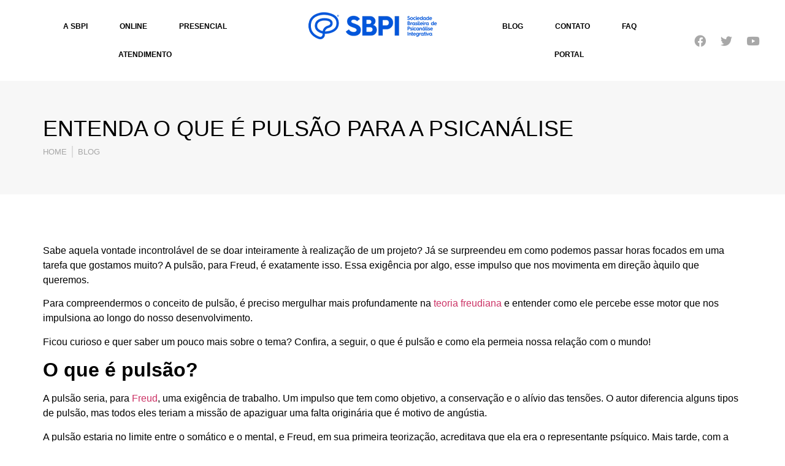

--- FILE ---
content_type: text/html; charset=UTF-8
request_url: https://sbpi.org.br/entenda-o-que-e-pulsao-para-a-psicanalise/
body_size: 12811
content:
<!DOCTYPE html><html lang="pt-BR"><head><script data-no-optimize="1">var litespeed_docref=sessionStorage.getItem("litespeed_docref");litespeed_docref&&(Object.defineProperty(document,"referrer",{get:function(){return litespeed_docref}}),sessionStorage.removeItem("litespeed_docref"));</script> <meta charset="UTF-8"><meta name='robots' content='index, follow, max-image-preview:large, max-snippet:-1, max-video-preview:-1' /><title>Entenda o que é pulsão para a psicanálise￼ - Sociedade Brasileira de Psicanálise Integrativa</title><link rel="canonical" href="https://sbpi.org.br/entenda-o-que-e-pulsao-para-a-psicanalise/" /><meta property="og:locale" content="pt_BR" /><meta property="og:type" content="article" /><meta property="og:title" content="Entenda o que é pulsão para a psicanálise￼ - Sociedade Brasileira de Psicanálise Integrativa" /><meta property="og:description" content="Sabe aquela vontade incontrolável de se doar inteiramente à realização de um projeto? Já se surpreendeu em como podemos passar horas focados em uma tarefa que gostamos muito? A pulsão, para Freud, é exatamente isso. Essa exigência por algo, esse impulso que nos movimenta em direção àquilo que queremos. Para compreendermos o conceito de pulsão, [&hellip;]" /><meta property="og:url" content="https://sbpi.org.br/entenda-o-que-e-pulsao-para-a-psicanalise/" /><meta property="og:site_name" content="Sociedade Brasileira de Psicanálise Integrativa" /><meta property="article:published_time" content="2022-07-27T14:33:17+00:00" /><meta name="author" content="admin" /><meta name="twitter:card" content="summary_large_image" /><meta name="twitter:label1" content="Escrito por" /><meta name="twitter:data1" content="admin" /><meta name="twitter:label2" content="Est. tempo de leitura" /><meta name="twitter:data2" content="4 minutos" /> <script type="application/ld+json" class="yoast-schema-graph">{"@context":"https://schema.org","@graph":[{"@type":"Article","@id":"https://sbpi.org.br/entenda-o-que-e-pulsao-para-a-psicanalise/#article","isPartOf":{"@id":"https://sbpi.org.br/entenda-o-que-e-pulsao-para-a-psicanalise/"},"author":{"name":"admin","@id":"https://sbpi.org.br/#/schema/person/7e2ae78adfa782c0324a8f32dd89cd84"},"headline":"Entenda o que é pulsão para a psicanálise￼","datePublished":"2022-07-27T14:33:17+00:00","dateModified":"2022-07-27T14:33:17+00:00","mainEntityOfPage":{"@id":"https://sbpi.org.br/entenda-o-que-e-pulsao-para-a-psicanalise/"},"wordCount":751,"commentCount":0,"publisher":{"@id":"https://sbpi.org.br/#organization"},"articleSection":["Blog"],"inLanguage":"pt-BR","potentialAction":[{"@type":"CommentAction","name":"Comment","target":["https://sbpi.org.br/entenda-o-que-e-pulsao-para-a-psicanalise/#respond"]}]},{"@type":"WebPage","@id":"https://sbpi.org.br/entenda-o-que-e-pulsao-para-a-psicanalise/","url":"https://sbpi.org.br/entenda-o-que-e-pulsao-para-a-psicanalise/","name":"Entenda o que é pulsão para a psicanálise￼ - Sociedade Brasileira de Psicanálise Integrativa","isPartOf":{"@id":"https://sbpi.org.br/#website"},"datePublished":"2022-07-27T14:33:17+00:00","dateModified":"2022-07-27T14:33:17+00:00","breadcrumb":{"@id":"https://sbpi.org.br/entenda-o-que-e-pulsao-para-a-psicanalise/#breadcrumb"},"inLanguage":"pt-BR","potentialAction":[{"@type":"ReadAction","target":["https://sbpi.org.br/entenda-o-que-e-pulsao-para-a-psicanalise/"]}]},{"@type":"BreadcrumbList","@id":"https://sbpi.org.br/entenda-o-que-e-pulsao-para-a-psicanalise/#breadcrumb","itemListElement":[{"@type":"ListItem","position":1,"name":"Início","item":"https://sbpi.org.br/"},{"@type":"ListItem","position":2,"name":"Entenda o que é pulsão para a psicanálise￼"}]},{"@type":"WebSite","@id":"https://sbpi.org.br/#website","url":"https://sbpi.org.br/","name":"Sociedade Brasileira de Psicanálise Integrativa","description":"","publisher":{"@id":"https://sbpi.org.br/#organization"},"potentialAction":[{"@type":"SearchAction","target":{"@type":"EntryPoint","urlTemplate":"https://sbpi.org.br/?s={search_term_string}"},"query-input":"required name=search_term_string"}],"inLanguage":"pt-BR"},{"@type":"Organization","@id":"https://sbpi.org.br/#organization","name":"Sociedade Brasileira de Psicanálise Integrativa","url":"https://sbpi.org.br/","logo":{"@type":"ImageObject","inLanguage":"pt-BR","@id":"https://sbpi.org.br/#/schema/logo/image/","url":"https://sbpi.org.br/wp-content/uploads/2023/10/SBPI-logo_horizontal.png","contentUrl":"https://sbpi.org.br/wp-content/uploads/2023/10/SBPI-logo_horizontal.png","width":380,"height":130,"caption":"Sociedade Brasileira de Psicanálise Integrativa"},"image":{"@id":"https://sbpi.org.br/#/schema/logo/image/"}},{"@type":"Person","@id":"https://sbpi.org.br/#/schema/person/7e2ae78adfa782c0324a8f32dd89cd84","name":"admin","image":{"@type":"ImageObject","inLanguage":"pt-BR","@id":"https://sbpi.org.br/#/schema/person/image/","url":"https://sbpi.org.br/wp-content/litespeed/avatar/ef0d02676eacd7eed8bd799bc53d6d80.jpg?ver=1768994517","contentUrl":"https://sbpi.org.br/wp-content/litespeed/avatar/ef0d02676eacd7eed8bd799bc53d6d80.jpg?ver=1768994517","caption":"admin"},"sameAs":["https://sbpi.org.br"],"url":"https://sbpi.org.br/author/admin/"}]}</script> <link rel='dns-prefetch' href='//code.jivosite.com' /><link rel="alternate" type="application/rss+xml" title="Feed para Sociedade Brasileira de Psicanálise Integrativa &raquo;" href="https://sbpi.org.br/feed/" /><link rel="alternate" type="application/rss+xml" title="Feed de comentários para Sociedade Brasileira de Psicanálise Integrativa &raquo;" href="https://sbpi.org.br/comments/feed/" /><link rel="alternate" type="application/rss+xml" title="Feed de comentários para Sociedade Brasileira de Psicanálise Integrativa &raquo; Entenda o que é pulsão para a psicanálise￼" href="https://sbpi.org.br/entenda-o-que-e-pulsao-para-a-psicanalise/feed/" /><link rel="alternate" title="oEmbed (JSON)" type="application/json+oembed" href="https://sbpi.org.br/wp-json/oembed/1.0/embed?url=https%3A%2F%2Fsbpi.org.br%2Fentenda-o-que-e-pulsao-para-a-psicanalise%2F" /><link rel="alternate" title="oEmbed (XML)" type="text/xml+oembed" href="https://sbpi.org.br/wp-json/oembed/1.0/embed?url=https%3A%2F%2Fsbpi.org.br%2Fentenda-o-que-e-pulsao-para-a-psicanalise%2F&#038;format=xml" /><link data-optimized="2" rel="stylesheet" href="https://sbpi.org.br/wp-content/litespeed/css/80851823aa3f07a32db4fe26d81586cd.css?ver=8604a" /><link rel="preconnect" href="https://fonts.gstatic.com/" crossorigin><script type="litespeed/javascript" data-src="https://sbpi.org.br/wp-includes/js/jquery/jquery.min.js?ver=3.7.1" id="jquery-core-js"></script> <link rel="https://api.w.org/" href="https://sbpi.org.br/wp-json/" /><link rel="alternate" title="JSON" type="application/json" href="https://sbpi.org.br/wp-json/wp/v2/posts/2093" /><link rel="EditURI" type="application/rsd+xml" title="RSD" href="https://sbpi.org.br/xmlrpc.php?rsd" /><meta name="generator" content="WordPress 6.9" /><link rel='shortlink' href='https://sbpi.org.br/?p=2093' /><meta name="generator" content="Elementor 3.16.5; features: e_dom_optimization, e_optimized_assets_loading, e_optimized_css_loading, additional_custom_breakpoints; settings: css_print_method-external, google_font-enabled, font_display-swap">
 <script type="litespeed/javascript">(function(w,d,s,l,i){w[l]=w[l]||[];w[l].push({'gtm.start':new Date().getTime(),event:'gtm.js'});var f=d.getElementsByTagName(s)[0],j=d.createElement(s),dl=l!='dataLayer'?'&l='+l:'';j.async=!0;j.src='https://www.googletagmanager.com/gtm.js?id='+i+dl;f.parentNode.insertBefore(j,f)})(window,document,'script','dataLayer','GTM-WTKT3QNK')</script> 
 <script type="litespeed/javascript" data-src="https://www.googletagmanager.com/gtag/js?id=G-2C78BQBDZC"></script> <script type="litespeed/javascript">window.dataLayer=window.dataLayer||[];function gtag(){dataLayer.push(arguments)}
gtag('js',new Date());gtag('config','G-2C78BQBDZC')</script> <meta name="viewport" content="width=device-width, initial-scale=1.0, viewport-fit=cover" /></head><body class="wp-singular post-template-default single single-post postid-2093 single-format-standard wp-theme-hello-elementor elementor-default elementor-template-canvas elementor-kit-8 elementor-page-2440">
<noscript><iframe data-lazyloaded="1" src="about:blank" data-litespeed-src="https://www.googletagmanager.com/ns.html?id=GTM-WTKT3QNK"
height="0" width="0" style="display:none;visibility:hidden"></iframe></noscript><div data-elementor-type="single-post" data-elementor-id="2440" class="elementor elementor-2440 elementor-location-single post-2093 post type-post status-publish format-standard hentry category-blog" data-elementor-post-type="elementor_library"><section class="elementor-section elementor-top-section elementor-element elementor-element-898f536 elementor-section-full_width elementor-section-height-default elementor-section-height-default" data-id="898f536" data-element_type="section"><div class="elementor-container elementor-column-gap-no"><div class="elementor-column elementor-col-100 elementor-top-column elementor-element elementor-element-44e6eae" data-id="44e6eae" data-element_type="column"><div class="elementor-widget-wrap elementor-element-populated"><div class="elementor-element elementor-element-7b66f36 elementor-widget elementor-widget-html" data-id="7b66f36" data-element_type="widget" data-widget_type="html.default"><div class="elementor-widget-container"><div data-elementor-type="landing-page" data-elementor-id="15" class="elementor elementor-15" data-elementor-post-type="elementor_library"><section class="elementor-section elementor-top-section elementor-element elementor-element-b41a185 elementor-hidden-mobile elementor-section-boxed elementor-section-height-default elementor-section-height-default" data-id="b41a185" data-element_type="section" data-settings="{&quot;background_background&quot;:&quot;classic&quot;}"><div class="elementor-container elementor-column-gap-default"><div class="elementor-column elementor-col-100 elementor-top-column elementor-element elementor-element-b1917c6" data-id="b1917c6" data-element_type="column"><div class="elementor-widget-wrap elementor-element-populated"><section class="elementor-section elementor-inner-section elementor-element elementor-element-7eea59d elementor-section-boxed elementor-section-height-default elementor-section-height-default" data-id="7eea59d" data-element_type="section"><div class="elementor-container elementor-column-gap-default"><div class="elementor-column elementor-col-25 elementor-inner-column elementor-element elementor-element-0be3b95" data-id="0be3b95" data-element_type="column"><div class="elementor-widget-wrap elementor-element-populated"><div class="elementor-element elementor-element-963f645 elementor-nav-menu__align-center elementor-nav-menu--dropdown-tablet elementor-nav-menu__text-align-aside elementor-nav-menu--toggle elementor-nav-menu--burger elementor-widget elementor-widget-nav-menu" data-id="963f645" data-element_type="widget" data-settings="{&quot;layout&quot;:&quot;horizontal&quot;,&quot;submenu_icon&quot;:{&quot;value&quot;:&quot;&lt;i class=\&quot;fas fa-caret-down\&quot;&gt;&lt;\/i&gt;&quot;,&quot;library&quot;:&quot;fa-solid&quot;},&quot;toggle&quot;:&quot;burger&quot;}" data-widget_type="nav-menu.default"><div class="elementor-widget-container"><nav class="elementor-nav-menu--main elementor-nav-menu__container elementor-nav-menu--layout-horizontal e--pointer-underline e--animation-fade"><ul id="menu-1-963f645" class="elementor-nav-menu"><li class="menu-item menu-item-type-custom menu-item-object-custom menu-item-has-children menu-item-19"><a href="#" class="elementor-item elementor-item-anchor">A SBPI</a><ul class="sub-menu elementor-nav-menu--dropdown"><li class="menu-item menu-item-type-post_type menu-item-object-page menu-item-175"><a href="https://sbpi.org.br/sobre-nos/" class="elementor-sub-item">SOBRE NÓS</a></li><li class="menu-item menu-item-type-post_type menu-item-object-page menu-item-174"><a href="https://sbpi.org.br/equipe/" class="elementor-sub-item">EQUIPE</a></li><li class="menu-item menu-item-type-post_type menu-item-object-page menu-item-173"><a href="https://sbpi.org.br/videos/" class="elementor-sub-item">VIDEOS</a></li></ul></li><li class="menu-item menu-item-type-post_type menu-item-object-page menu-item-179"><a href="https://sbpi.org.br/online/" class="elementor-item">ONLINE</a></li><li class="menu-item menu-item-type-post_type menu-item-object-page menu-item-181"><a href="https://sbpi.org.br/presencial/" class="elementor-item">PRESENCIAL</a></li><li class="menu-item menu-item-type-post_type menu-item-object-page menu-item-176"><a href="https://sbpi.org.br/atendimento/" class="elementor-item">ATENDIMENTO</a></li></ul></nav><div class="elementor-menu-toggle" role="button" tabindex="0" aria-label="Menu Toggle" aria-expanded="false">
<i aria-hidden="true" role="presentation" class="elementor-menu-toggle__icon--open eicon-menu-bar"></i><i aria-hidden="true" role="presentation" class="elementor-menu-toggle__icon--close eicon-close"></i>			<span class="elementor-screen-only">Menu</span></div><nav class="elementor-nav-menu--dropdown elementor-nav-menu__container" aria-hidden="true"><ul id="menu-2-963f645" class="elementor-nav-menu"><li class="menu-item menu-item-type-custom menu-item-object-custom menu-item-has-children menu-item-19"><a href="#" class="elementor-item elementor-item-anchor" tabindex="-1">A SBPI</a><ul class="sub-menu elementor-nav-menu--dropdown"><li class="menu-item menu-item-type-post_type menu-item-object-page menu-item-175"><a href="https://sbpi.org.br/sobre-nos/" class="elementor-sub-item" tabindex="-1">SOBRE NÓS</a></li><li class="menu-item menu-item-type-post_type menu-item-object-page menu-item-174"><a href="https://sbpi.org.br/equipe/" class="elementor-sub-item" tabindex="-1">EQUIPE</a></li><li class="menu-item menu-item-type-post_type menu-item-object-page menu-item-173"><a href="https://sbpi.org.br/videos/" class="elementor-sub-item" tabindex="-1">VIDEOS</a></li></ul></li><li class="menu-item menu-item-type-post_type menu-item-object-page menu-item-179"><a href="https://sbpi.org.br/online/" class="elementor-item" tabindex="-1">ONLINE</a></li><li class="menu-item menu-item-type-post_type menu-item-object-page menu-item-181"><a href="https://sbpi.org.br/presencial/" class="elementor-item" tabindex="-1">PRESENCIAL</a></li><li class="menu-item menu-item-type-post_type menu-item-object-page menu-item-176"><a href="https://sbpi.org.br/atendimento/" class="elementor-item" tabindex="-1">ATENDIMENTO</a></li></ul></nav></div></div></div></div><div class="elementor-column elementor-col-25 elementor-inner-column elementor-element elementor-element-e9803cb" data-id="e9803cb" data-element_type="column"><div class="elementor-widget-wrap elementor-element-populated"><div class="elementor-element elementor-element-8fc3fb7 elementor-widget__width-initial elementor-widget elementor-widget-image" data-id="8fc3fb7" data-element_type="widget" data-widget_type="image.default"><div class="elementor-widget-container">
<a href="https://sbpi.org.br/">
<img data-lazyloaded="1" src="[data-uri]" width="209" height="44" data-src="https://sbpi.org.br/wp-content/uploads/2023/10/logo-sbpi-hrizontal-d98ef91c.webp" class="attachment-large size-large wp-image-18" alt="" />								</a></div></div></div></div><div class="elementor-column elementor-col-25 elementor-inner-column elementor-element elementor-element-1ed1b32" data-id="1ed1b32" data-element_type="column"><div class="elementor-widget-wrap elementor-element-populated"><div class="elementor-element elementor-element-ae665f6 elementor-nav-menu__align-center elementor-nav-menu--dropdown-tablet elementor-nav-menu__text-align-aside elementor-nav-menu--toggle elementor-nav-menu--burger elementor-widget elementor-widget-nav-menu" data-id="ae665f6" data-element_type="widget" data-settings="{&quot;layout&quot;:&quot;horizontal&quot;,&quot;submenu_icon&quot;:{&quot;value&quot;:&quot;&lt;i class=\&quot;fas fa-caret-down\&quot;&gt;&lt;\/i&gt;&quot;,&quot;library&quot;:&quot;fa-solid&quot;},&quot;toggle&quot;:&quot;burger&quot;}" data-widget_type="nav-menu.default"><div class="elementor-widget-container"><nav class="elementor-nav-menu--main elementor-nav-menu__container elementor-nav-menu--layout-horizontal e--pointer-underline e--animation-fade"><ul id="menu-1-ae665f6" class="elementor-nav-menu"><li class="menu-item menu-item-type-post_type menu-item-object-page menu-item-187"><a href="https://sbpi.org.br/blog/" class="elementor-item">BLOG</a></li><li class="menu-item menu-item-type-post_type menu-item-object-page menu-item-182"><a href="https://sbpi.org.br/contato/" class="elementor-item">CONTATO</a></li><li class="menu-item menu-item-type-post_type menu-item-object-page menu-item-183"><a href="https://sbpi.org.br/faq/" class="elementor-item">FAQ</a></li><li class="menu-item menu-item-type-post_type menu-item-object-page menu-item-184"><a href="https://sbpi.org.br/portal/" class="elementor-item">PORTAL</a></li></ul></nav><div class="elementor-menu-toggle" role="button" tabindex="0" aria-label="Menu Toggle" aria-expanded="false">
<i aria-hidden="true" role="presentation" class="elementor-menu-toggle__icon--open eicon-menu-bar"></i><i aria-hidden="true" role="presentation" class="elementor-menu-toggle__icon--close eicon-close"></i>			<span class="elementor-screen-only">Menu</span></div><nav class="elementor-nav-menu--dropdown elementor-nav-menu__container" aria-hidden="true"><ul id="menu-2-ae665f6" class="elementor-nav-menu"><li class="menu-item menu-item-type-post_type menu-item-object-page menu-item-187"><a href="https://sbpi.org.br/blog/" class="elementor-item" tabindex="-1">BLOG</a></li><li class="menu-item menu-item-type-post_type menu-item-object-page menu-item-182"><a href="https://sbpi.org.br/contato/" class="elementor-item" tabindex="-1">CONTATO</a></li><li class="menu-item menu-item-type-post_type menu-item-object-page menu-item-183"><a href="https://sbpi.org.br/faq/" class="elementor-item" tabindex="-1">FAQ</a></li><li class="menu-item menu-item-type-post_type menu-item-object-page menu-item-184"><a href="https://sbpi.org.br/portal/" class="elementor-item" tabindex="-1">PORTAL</a></li></ul></nav></div></div></div></div><div class="elementor-column elementor-col-25 elementor-inner-column elementor-element elementor-element-af9d29d" data-id="af9d29d" data-element_type="column"><div class="elementor-widget-wrap elementor-element-populated"><div class="elementor-element elementor-element-af1fd1b elementor-shape-rounded elementor-grid-0 e-grid-align-center elementor-widget elementor-widget-social-icons" data-id="af1fd1b" data-element_type="widget" data-widget_type="social-icons.default"><div class="elementor-widget-container"><div class="elementor-social-icons-wrapper elementor-grid">
<span class="elementor-grid-item">
<a class="elementor-icon elementor-social-icon elementor-social-icon-facebook elementor-repeater-item-968f8d5" href="https://www.facebook.com/sbpioficial/" target="_blank">
<span class="elementor-screen-only">Facebook</span>
<i class="fab fa-facebook"></i>					</a>
</span>
<span class="elementor-grid-item">
<a class="elementor-icon elementor-social-icon elementor-social-icon-twitter elementor-repeater-item-00e2787" href="https://twitter.com/sbpiocifial" target="_blank">
<span class="elementor-screen-only">Twitter</span>
<i class="fab fa-twitter"></i>					</a>
</span>
<span class="elementor-grid-item">
<a class="elementor-icon elementor-social-icon elementor-social-icon-youtube elementor-repeater-item-4591c7a" href="https://www.youtube.com/channel/UCQRsXDSkaqO0KjjERjBLkDg" target="_blank">
<span class="elementor-screen-only">Youtube</span>
<i class="fab fa-youtube"></i>					</a>
</span></div></div></div></div></div></div></section></div></div></div></section><section class="elementor-section elementor-top-section elementor-element elementor-element-8da456b elementor-hidden-desktop elementor-hidden-tablet elementor-section-boxed elementor-section-height-default elementor-section-height-default" data-id="8da456b" data-element_type="section" data-settings="{&quot;background_background&quot;:&quot;classic&quot;}"><div class="elementor-container elementor-column-gap-default"><div class="elementor-column elementor-col-100 elementor-top-column elementor-element elementor-element-c643862" data-id="c643862" data-element_type="column"><div class="elementor-widget-wrap elementor-element-populated"><section class="elementor-section elementor-inner-section elementor-element elementor-element-88da2d8 elementor-section-boxed elementor-section-height-default elementor-section-height-default" data-id="88da2d8" data-element_type="section"><div class="elementor-container elementor-column-gap-default"><div class="elementor-column elementor-col-50 elementor-inner-column elementor-element elementor-element-10d96eb" data-id="10d96eb" data-element_type="column"><div class="elementor-widget-wrap elementor-element-populated"><div class="elementor-element elementor-element-5067979 elementor-nav-menu--stretch elementor-nav-menu--dropdown-tablet elementor-nav-menu__text-align-aside elementor-nav-menu--toggle elementor-nav-menu--burger elementor-widget elementor-widget-nav-menu" data-id="5067979" data-element_type="widget" data-settings="{&quot;full_width&quot;:&quot;stretch&quot;,&quot;layout&quot;:&quot;horizontal&quot;,&quot;submenu_icon&quot;:{&quot;value&quot;:&quot;&lt;i class=\&quot;fas fa-caret-down\&quot;&gt;&lt;\/i&gt;&quot;,&quot;library&quot;:&quot;fa-solid&quot;},&quot;toggle&quot;:&quot;burger&quot;}" data-widget_type="nav-menu.default"><div class="elementor-widget-container"><nav class="elementor-nav-menu--main elementor-nav-menu__container elementor-nav-menu--layout-horizontal e--pointer-none"><ul id="menu-1-5067979" class="elementor-nav-menu"><li class="menu-item menu-item-type-post_type menu-item-object-page menu-item-191"><a href="https://sbpi.org.br/contato/" class="elementor-item">Contato</a></li><li class="menu-item menu-item-type-custom menu-item-object-custom menu-item-has-children menu-item-201"><a href="#" class="elementor-item elementor-item-anchor">A SBPI</a><ul class="sub-menu elementor-nav-menu--dropdown"><li class="menu-item menu-item-type-post_type menu-item-object-page menu-item-199"><a href="https://sbpi.org.br/sobre-nos/" class="elementor-sub-item">SOBRE NÓS</a></li><li class="menu-item menu-item-type-post_type menu-item-object-page menu-item-192"><a href="https://sbpi.org.br/equipe/" class="elementor-sub-item">EQUIPE</a></li><li class="menu-item menu-item-type-post_type menu-item-object-page menu-item-200"><a href="https://sbpi.org.br/videos/" class="elementor-sub-item">VÍDEOS</a></li></ul></li><li class="menu-item menu-item-type-post_type menu-item-object-page menu-item-195"><a href="https://sbpi.org.br/online/" class="elementor-item">ONLINE</a></li><li class="menu-item menu-item-type-post_type menu-item-object-page menu-item-197"><a href="https://sbpi.org.br/presencial/" class="elementor-item">PRESENCIAL</a></li><li class="menu-item menu-item-type-post_type menu-item-object-page menu-item-189"><a href="https://sbpi.org.br/atendimento/" class="elementor-item">ATENDIMENTO</a></li><li class="menu-item menu-item-type-post_type menu-item-object-page menu-item-190"><a href="https://sbpi.org.br/blog/" class="elementor-item">BLOG</a></li><li class="menu-item menu-item-type-post_type menu-item-object-page menu-item-258"><a href="https://sbpi.org.br/contato/" class="elementor-item">CONTATO</a></li><li class="menu-item menu-item-type-post_type menu-item-object-page menu-item-193"><a href="https://sbpi.org.br/faq/" class="elementor-item">FAQ</a></li><li class="menu-item menu-item-type-post_type menu-item-object-page menu-item-196"><a href="https://sbpi.org.br/portal/" class="elementor-item">PORTAL</a></li></ul></nav><div class="elementor-menu-toggle" role="button" tabindex="0" aria-label="Menu Toggle" aria-expanded="false">
<i aria-hidden="true" role="presentation" class="elementor-menu-toggle__icon--open eicon-menu-bar"></i><i aria-hidden="true" role="presentation" class="elementor-menu-toggle__icon--close eicon-close"></i>			<span class="elementor-screen-only">Menu</span></div><nav class="elementor-nav-menu--dropdown elementor-nav-menu__container" aria-hidden="true"><ul id="menu-2-5067979" class="elementor-nav-menu"><li class="menu-item menu-item-type-post_type menu-item-object-page menu-item-191"><a href="https://sbpi.org.br/contato/" class="elementor-item" tabindex="-1">Contato</a></li><li class="menu-item menu-item-type-custom menu-item-object-custom menu-item-has-children menu-item-201"><a href="#" class="elementor-item elementor-item-anchor" tabindex="-1">A SBPI</a><ul class="sub-menu elementor-nav-menu--dropdown"><li class="menu-item menu-item-type-post_type menu-item-object-page menu-item-199"><a href="https://sbpi.org.br/sobre-nos/" class="elementor-sub-item" tabindex="-1">SOBRE NÓS</a></li><li class="menu-item menu-item-type-post_type menu-item-object-page menu-item-192"><a href="https://sbpi.org.br/equipe/" class="elementor-sub-item" tabindex="-1">EQUIPE</a></li><li class="menu-item menu-item-type-post_type menu-item-object-page menu-item-200"><a href="https://sbpi.org.br/videos/" class="elementor-sub-item" tabindex="-1">VÍDEOS</a></li></ul></li><li class="menu-item menu-item-type-post_type menu-item-object-page menu-item-195"><a href="https://sbpi.org.br/online/" class="elementor-item" tabindex="-1">ONLINE</a></li><li class="menu-item menu-item-type-post_type menu-item-object-page menu-item-197"><a href="https://sbpi.org.br/presencial/" class="elementor-item" tabindex="-1">PRESENCIAL</a></li><li class="menu-item menu-item-type-post_type menu-item-object-page menu-item-189"><a href="https://sbpi.org.br/atendimento/" class="elementor-item" tabindex="-1">ATENDIMENTO</a></li><li class="menu-item menu-item-type-post_type menu-item-object-page menu-item-190"><a href="https://sbpi.org.br/blog/" class="elementor-item" tabindex="-1">BLOG</a></li><li class="menu-item menu-item-type-post_type menu-item-object-page menu-item-258"><a href="https://sbpi.org.br/contato/" class="elementor-item" tabindex="-1">CONTATO</a></li><li class="menu-item menu-item-type-post_type menu-item-object-page menu-item-193"><a href="https://sbpi.org.br/faq/" class="elementor-item" tabindex="-1">FAQ</a></li><li class="menu-item menu-item-type-post_type menu-item-object-page menu-item-196"><a href="https://sbpi.org.br/portal/" class="elementor-item" tabindex="-1">PORTAL</a></li></ul></nav></div></div></div></div><div class="elementor-column elementor-col-50 elementor-inner-column elementor-element elementor-element-02b8488" data-id="02b8488" data-element_type="column"><div class="elementor-widget-wrap elementor-element-populated"><div class="elementor-element elementor-element-332928c elementor-widget__width-initial elementor-widget elementor-widget-image" data-id="332928c" data-element_type="widget" data-widget_type="image.default"><div class="elementor-widget-container">
<a href="https://sbpi.org.br/">
<img data-lazyloaded="1" src="[data-uri]" width="209" height="44" data-src="https://sbpi.org.br/wp-content/uploads/2023/10/logo-sbpi-hrizontal-d98ef91c.webp" class="attachment-large size-large wp-image-18" alt="" />								</a></div></div></div></div></div></section></div></div></div></section></div></div></div></div></div></div></section><div class="elementor-element elementor-element-ef2c88c e-flex e-con-boxed e-con e-parent" data-id="ef2c88c" data-element_type="container" data-settings="{&quot;background_background&quot;:&quot;classic&quot;,&quot;content_width&quot;:&quot;boxed&quot;}" data-core-v316-plus="true"><div class="e-con-inner"><div class="elementor-element elementor-element-ff58818 elementor-widget elementor-widget-theme-post-title elementor-page-title elementor-widget-heading" data-id="ff58818" data-element_type="widget" data-widget_type="theme-post-title.default"><div class="elementor-widget-container"><h1 class="elementor-heading-title elementor-size-default">Entenda o que é pulsão para a psicanálise￼</h1></div></div><div class="elementor-element elementor-element-539c5af elementor-icon-list--layout-inline elementor-mobile-align-center elementor-list-item-link-full_width elementor-widget elementor-widget-icon-list" data-id="539c5af" data-element_type="widget" data-widget_type="icon-list.default"><div class="elementor-widget-container"><ul class="elementor-icon-list-items elementor-inline-items"><li class="elementor-icon-list-item elementor-inline-item">
<a href="https://sbpi.org.br/"><span class="elementor-icon-list-text">HOME</span>
</a></li><li class="elementor-icon-list-item elementor-inline-item">
<a href="https://sbpi.org.br/blog/"><span class="elementor-icon-list-text">BLOG</span>
</a></li></ul></div></div></div></div><div class="elementor-element elementor-element-a3d1203 e-flex e-con-boxed e-con e-parent" data-id="a3d1203" data-element_type="container" data-settings="{&quot;content_width&quot;:&quot;boxed&quot;}" data-core-v316-plus="true"><div class="e-con-inner"><div class="elementor-element elementor-element-b050f87 elementor-widget elementor-widget-theme-post-content" data-id="b050f87" data-element_type="widget" data-widget_type="theme-post-content.default"><div class="elementor-widget-container"><p>Sabe aquela vontade incontrolável de se doar inteiramente à realização de um projeto? Já se surpreendeu em como podemos passar horas focados em uma tarefa que gostamos muito? A pulsão, para Freud, é exatamente isso. Essa exigência por algo, esse impulso que nos movimenta em direção àquilo que queremos.</p><p>Para compreendermos o conceito de pulsão, é preciso mergulhar mais profundamente na<a href="https://super-plain-flood.blogs.rockstage.io/psicanalise-e-sua-invencao/"> teoria freudiana</a> e entender como ele percebe esse motor que nos impulsiona ao longo do nosso desenvolvimento.</p><p>Ficou curioso e quer saber um pouco mais sobre o tema? Confira, a seguir, o que é pulsão e como ela permeia nossa relação com o mundo!</p><h2 class="wp-block-heading"><strong>O que é pulsão?</strong></h2><p>A pulsão seria, para<a href="https://super-plain-flood.blogs.rockstage.io/diferencas-entre-freud-e-jung/"> Freud</a>, uma exigência de trabalho. Um impulso que tem como objetivo, a conservação e o alívio das tensões. O autor diferencia alguns tipos de pulsão, mas todos eles teriam a missão de apaziguar uma falta originária que é motivo de angústia.</p><p>A pulsão estaria no limite entre o somático e o mental, e Freud, em sua primeira teorização, acreditava que ela era o representante psíquico. Mais tarde, com a introdução do conceito de pulsão de morte, há uma releitura da teoria, admitindo que existe uma pulsão que não tem representação.</p><h2 class="wp-block-heading"><strong>Como a Psicanálise elaborou o conceito de pulsão?</strong></h2><p>Em um primeiro momento, Freud diferenciou, em sua teoria, as pulsões sexuais relacionadas com os impulsos<a href="https://super-plain-flood.blogs.rockstage.io/entenda-o-que-o-curso-de-sexualidade-humana-aborda/"> sexuais</a> e as pulsões do ego, responsáveis pela autoconservação e autopreservação. No bebê, esses instintos sexuais estariam ligados aos de autoconservação, pois as crianças têm como primeiro objeto sexual, a pessoa que o alimenta, cuida e se preocupa com a sua proteção.</p><p>Posteriormente, em seu trabalho, o autor modifica sua visão acerca da teoria pulsional. Com o texto &#8220;Além do Princípio do Prazer&#8221;, de 1920, ele aborda os casos de pessoas que se mantêm presas a situações desagradáveis e repetem sempre o mesmo padrão de sofrimento. Assim, ele se dá conta de uma característica central das pulsões: sua natureza conservadora.</p><p>Não somos impulsionados somente a buscar o alívio de nossas tensões e a busca por prazer, também, queremos conservar um estado original. Toda a vida acaba em morte e para explicar os impulsos contrários à autoconservação, o autor adicionou à sua teoria a noção de pulsão de morte, que justificaria os comportamentos que não buscavam o prazer.</p><h2 class="wp-block-heading"><strong>Qual a diferença entre pulsão e instinto?</strong></h2><p>A pulsão para os humanos vai muito além do que é o instinto para os outros animais. A necessidade de dormir, comer e respirar é comum a todos nós, mas é garantido que você nunca viu um animal fazer greve de fome, por exemplo. Somos impulsionados por desejos complexos, que não se resumem à satisfação das nossas necessidades básicas.</p><p>A linguagem é exclusivamente humana e, para Freud, somos pessoas no mundo e nos relacionamos com a realidade a partir de uma mediação feita pelo simbólico. No entanto, há algo que escapa, uma espécie de sobra, uma limitação do que as palavras podem representar ao traduzir a realidade. Essa falta é o que nos movimenta, estamos sempre atrás de algo e essa busca por sentido é o movimento da pulsão.</p><p>Sem dúvidas, essa se trata de uma teoria densa e bastante complexa. Felizmente, conhecer um pouco mais sobre o que é pulsão nos ajuda a entender melhor a nós mesmos e de onde surgem nossos desejos e anseios. Quer saber o que as outras pessoas pensam acerca do tema? Deixe um comentário no post e compartilhe sua opinião com mais pessoas!</p><p>Psicanálise infantil: entenda agora como funciona o tratamento</p><p>A infância é um dos períodos fundamentais de desenvolvimento socioemocional do indivíduo. Muitas pessoas imaginam que, por terem poucas ou menos responsabilidades que os adultos, as crianças não têm problemas. No entanto, isso é uma falácia. A psicanálise infantil aparece, então, como uma ferramenta de ajuda na identificação e superação desses problemas.</p><p>Essa linha da psicologia, mais comumente empregada em sessões voltadas para adultos, também mostra seus resultados quando aplicada às crianças. Neste post, vamos esclarecer um pouco mais o assunto. Confira!</p></div></div></div></div><section class="elementor-section elementor-top-section elementor-element elementor-element-9bbcc3b elementor-section-full_width elementor-section-height-default elementor-section-height-default" data-id="9bbcc3b" data-element_type="section"><div class="elementor-container elementor-column-gap-no"><div class="elementor-column elementor-col-100 elementor-top-column elementor-element elementor-element-2857d28" data-id="2857d28" data-element_type="column"><div class="elementor-widget-wrap elementor-element-populated"><div class="elementor-element elementor-element-822b3e6 elementor-widget elementor-widget-html" data-id="822b3e6" data-element_type="widget" data-widget_type="html.default"><div class="elementor-widget-container"><div data-elementor-type="landing-page" data-elementor-id="33" class="elementor elementor-33" data-elementor-post-type="elementor_library"><section class="elementor-section elementor-top-section elementor-element elementor-element-8c1710b elementor-hidden-mobile elementor-section-boxed elementor-section-height-default elementor-section-height-default" data-id="8c1710b" data-element_type="section" data-settings="{&quot;background_background&quot;:&quot;classic&quot;}"><div class="elementor-container elementor-column-gap-default"><div class="elementor-column elementor-col-100 elementor-top-column elementor-element elementor-element-c8a9fdd" data-id="c8a9fdd" data-element_type="column"><div class="elementor-widget-wrap elementor-element-populated"><div class="elementor-element elementor-element-e681114 elementor-widget elementor-widget-spacer" data-id="e681114" data-element_type="widget" data-widget_type="spacer.default"><div class="elementor-widget-container"><div class="elementor-spacer"><div class="elementor-spacer-inner"></div></div></div></div><section class="elementor-section elementor-inner-section elementor-element elementor-element-0ec9d0a elementor-section-boxed elementor-section-height-default elementor-section-height-default" data-id="0ec9d0a" data-element_type="section"><div class="elementor-container elementor-column-gap-default"><div class="elementor-column elementor-col-33 elementor-inner-column elementor-element elementor-element-8191d80" data-id="8191d80" data-element_type="column"><div class="elementor-widget-wrap elementor-element-populated"><div class="elementor-element elementor-element-8fc3fb7 elementor-widget__width-initial elementor-widget elementor-widget-image" data-id="8fc3fb7" data-element_type="widget" data-widget_type="image.default"><div class="elementor-widget-container">
<img data-lazyloaded="1" src="[data-uri]" width="100" height="128" data-src="https://sbpi.org.br/wp-content/uploads/2023/10/sbpi-logo-branco-721283e1-b21a3064.webp" class="attachment-large size-large wp-image-35" alt="" /></div></div></div></div><div class="elementor-column elementor-col-33 elementor-inner-column elementor-element elementor-element-57d9c52" data-id="57d9c52" data-element_type="column"><div class="elementor-widget-wrap elementor-element-populated"><div class="elementor-element elementor-element-ac05575 elementor-widget elementor-widget-heading" data-id="ac05575" data-element_type="widget" data-widget_type="heading.default"><div class="elementor-widget-container"><h2 class="elementor-heading-title elementor-size-default">CONTATO</h2></div></div><div class="elementor-element elementor-element-8f6de0b elementor-position-left elementor-vertical-align-middle elementor-view-default elementor-mobile-position-top elementor-widget elementor-widget-icon-box" data-id="8f6de0b" data-element_type="widget" data-widget_type="icon-box.default"><div class="elementor-widget-container"><div class="elementor-icon-box-wrapper"><div class="elementor-icon-box-icon">
<a href="https://api.whatsapp.com/send?phone=5511993642208" class="elementor-icon elementor-animation-" tabindex="-1">
<i aria-hidden="true" class="fas fa-phone-alt"></i>				</a></div><div class="elementor-icon-box-content"><h3 class="elementor-icon-box-title">
<a href="https://api.whatsapp.com/send?phone=5511993642208" >
11 99364-2208					</a></h3></div></div></div></div><div class="elementor-element elementor-element-6d65e44 elementor-shape-circle e-grid-align-left elementor-grid-0 elementor-widget elementor-widget-social-icons" data-id="6d65e44" data-element_type="widget" data-widget_type="social-icons.default"><div class="elementor-widget-container"><div class="elementor-social-icons-wrapper elementor-grid">
<span class="elementor-grid-item">
<a class="elementor-icon elementor-social-icon elementor-social-icon-facebook elementor-repeater-item-968f8d5" href="https://www.facebook.com/sbpioficial/" target="_blank">
<span class="elementor-screen-only">Facebook</span>
<i class="fab fa-facebook"></i>					</a>
</span>
<span class="elementor-grid-item">
<a class="elementor-icon elementor-social-icon elementor-social-icon-twitter elementor-repeater-item-00e2787" href="https://twitter.com/sbpiocifial" target="_blank">
<span class="elementor-screen-only">Twitter</span>
<i class="fab fa-twitter"></i>					</a>
</span>
<span class="elementor-grid-item">
<a class="elementor-icon elementor-social-icon elementor-social-icon-youtube elementor-repeater-item-4591c7a" href="https://www.youtube.com/channel/UCQRsXDSkaqO0KjjERjBLkDg" target="_blank">
<span class="elementor-screen-only">Youtube</span>
<i class="fab fa-youtube"></i>					</a>
</span></div></div></div></div></div><div class="elementor-column elementor-col-33 elementor-inner-column elementor-element elementor-element-439af31" data-id="439af31" data-element_type="column"><div class="elementor-widget-wrap elementor-element-populated"><div class="elementor-element elementor-element-fa303ac elementor-widget elementor-widget-heading" data-id="fa303ac" data-element_type="widget" data-widget_type="heading.default"><div class="elementor-widget-container"><h2 class="elementor-heading-title elementor-size-default">CONTATO</h2></div></div><div class="elementor-element elementor-element-f22aa48 elementor-position-left elementor-view-default elementor-mobile-position-top elementor-vertical-align-top elementor-widget elementor-widget-icon-box" data-id="f22aa48" data-element_type="widget" data-widget_type="icon-box.default"><div class="elementor-widget-container"><div class="elementor-icon-box-wrapper"><div class="elementor-icon-box-icon">
<span  class="elementor-icon elementor-animation-">
<i aria-hidden="true" class="fas fa-map-marker-alt"></i>				</span></div><div class="elementor-icon-box-content"><h3 class="elementor-icon-box-title">
<span  >
Rua Vergueiro, 2087 cj 17					</span></h3></div></div></div></div><div class="elementor-element elementor-element-3fbb0bd elementor-position-left elementor-view-default elementor-mobile-position-top elementor-vertical-align-top elementor-widget elementor-widget-icon-box" data-id="3fbb0bd" data-element_type="widget" data-widget_type="icon-box.default"><div class="elementor-widget-container"><div class="elementor-icon-box-wrapper"><div class="elementor-icon-box-icon">
<span  class="elementor-icon elementor-animation-">
<i aria-hidden="true" class="fas fa-globe"></i>				</span></div><div class="elementor-icon-box-content"><h3 class="elementor-icon-box-title">
<span  >
Vila Mariana, São Paulo - SP					</span></h3></div></div></div></div><div class="elementor-element elementor-element-e22955f elementor-position-left elementor-view-default elementor-mobile-position-top elementor-vertical-align-top elementor-widget elementor-widget-icon-box" data-id="e22955f" data-element_type="widget" data-widget_type="icon-box.default"><div class="elementor-widget-container"><div class="elementor-icon-box-wrapper"><div class="elementor-icon-box-icon">
<span  class="elementor-icon elementor-animation-">
<i aria-hidden="true" class="far fa-map"></i>				</span></div><div class="elementor-icon-box-content"><h3 class="elementor-icon-box-title">
<span  >
CEP 04101-300					</span></h3></div></div></div></div></div></div></div></section><div class="elementor-element elementor-element-6d6cb7e elementor-widget-divider--view-line elementor-widget elementor-widget-divider" data-id="6d6cb7e" data-element_type="widget" data-widget_type="divider.default"><div class="elementor-widget-container"><div class="elementor-divider">
<span class="elementor-divider-separator">
</span></div></div></div><div class="elementor-element elementor-element-bbcbda1 elementor-widget elementor-widget-heading" data-id="bbcbda1" data-element_type="widget" data-widget_type="heading.default"><div class="elementor-widget-container"><h2 class="elementor-heading-title elementor-size-default">2023 - Todos os direitos reservados.</h2></div></div><div class="elementor-element elementor-element-2e85863 elementor-widget elementor-widget-heading" data-id="2e85863" data-element_type="widget" data-widget_type="heading.default"><div class="elementor-widget-container"><h2 class="elementor-heading-title elementor-size-default">SOCIEDADE BRASILEIRA DE PSICANÁLISE INTEGRATIVA - SBPI<br>CNPJ 02.151.849/0001-91</h2></div></div></div></div></div></section><section class="elementor-section elementor-top-section elementor-element elementor-element-5bd638f elementor-hidden-desktop elementor-hidden-tablet elementor-section-boxed elementor-section-height-default elementor-section-height-default" data-id="5bd638f" data-element_type="section" data-settings="{&quot;background_background&quot;:&quot;classic&quot;}"><div class="elementor-container elementor-column-gap-default"><div class="elementor-column elementor-col-100 elementor-top-column elementor-element elementor-element-cb0340e" data-id="cb0340e" data-element_type="column"><div class="elementor-widget-wrap elementor-element-populated"><div class="elementor-element elementor-element-3976655 elementor-widget elementor-widget-spacer" data-id="3976655" data-element_type="widget" data-widget_type="spacer.default"><div class="elementor-widget-container"><div class="elementor-spacer"><div class="elementor-spacer-inner"></div></div></div></div><section class="elementor-section elementor-inner-section elementor-element elementor-element-23f5b7a elementor-section-boxed elementor-section-height-default elementor-section-height-default" data-id="23f5b7a" data-element_type="section"><div class="elementor-container elementor-column-gap-default"><div class="elementor-column elementor-col-33 elementor-inner-column elementor-element elementor-element-8fd8792" data-id="8fd8792" data-element_type="column"><div class="elementor-widget-wrap elementor-element-populated"><div class="elementor-element elementor-element-2804350 elementor-widget__width-initial elementor-widget elementor-widget-image" data-id="2804350" data-element_type="widget" data-widget_type="image.default"><div class="elementor-widget-container">
<img data-lazyloaded="1" src="[data-uri]" width="100" height="128" data-src="https://sbpi.org.br/wp-content/uploads/2023/10/sbpi-logo-branco-721283e1-b21a3064.webp" class="attachment-large size-large wp-image-35" alt="" loading="lazy" /></div></div></div></div><div class="elementor-column elementor-col-33 elementor-inner-column elementor-element elementor-element-5aede3f" data-id="5aede3f" data-element_type="column"><div class="elementor-widget-wrap elementor-element-populated"><div class="elementor-element elementor-element-4ed8e67 elementor-widget-mobile__width-inherit elementor-widget elementor-widget-heading" data-id="4ed8e67" data-element_type="widget" data-widget_type="heading.default"><div class="elementor-widget-container"><h2 class="elementor-heading-title elementor-size-default">CONTATO</h2></div></div><div class="elementor-element elementor-element-3a62445 elementor-position-left elementor-vertical-align-middle elementor-widget-mobile__width-inherit elementor-view-default elementor-mobile-position-top elementor-widget elementor-widget-icon-box" data-id="3a62445" data-element_type="widget" data-widget_type="icon-box.default"><div class="elementor-widget-container"><div class="elementor-icon-box-wrapper"><div class="elementor-icon-box-icon">
<a href="https://api.whatsapp.com/send?phone=5511993642208" class="elementor-icon elementor-animation-" tabindex="-1">
<i aria-hidden="true" class="fas fa-phone-alt"></i>				</a></div><div class="elementor-icon-box-content"><h3 class="elementor-icon-box-title">
<a href="https://api.whatsapp.com/send?phone=5511993642208" >
11 99364-2208					</a></h3></div></div></div></div><div class="elementor-element elementor-element-4bb5607 elementor-shape-circle e-grid-align-left e-grid-align-mobile-center elementor-grid-0 elementor-widget elementor-widget-social-icons" data-id="4bb5607" data-element_type="widget" data-widget_type="social-icons.default"><div class="elementor-widget-container"><div class="elementor-social-icons-wrapper elementor-grid">
<span class="elementor-grid-item">
<a class="elementor-icon elementor-social-icon elementor-social-icon-facebook elementor-repeater-item-968f8d5" href="https://www.facebook.com/sbpioficial/" target="_blank">
<span class="elementor-screen-only">Facebook</span>
<i class="fab fa-facebook"></i>					</a>
</span>
<span class="elementor-grid-item">
<a class="elementor-icon elementor-social-icon elementor-social-icon-twitter elementor-repeater-item-00e2787" href="https://twitter.com/sbpiocifial" target="_blank">
<span class="elementor-screen-only">Twitter</span>
<i class="fab fa-twitter"></i>					</a>
</span>
<span class="elementor-grid-item">
<a class="elementor-icon elementor-social-icon elementor-social-icon-youtube elementor-repeater-item-4591c7a" href="https://www.youtube.com/channel/UCQRsXDSkaqO0KjjERjBLkDg" target="_blank">
<span class="elementor-screen-only">Youtube</span>
<i class="fab fa-youtube"></i>					</a>
</span></div></div></div></div></div><div class="elementor-column elementor-col-33 elementor-inner-column elementor-element elementor-element-f03e1a7" data-id="f03e1a7" data-element_type="column"><div class="elementor-widget-wrap elementor-element-populated"><div class="elementor-element elementor-element-a459568 elementor-widget-mobile__width-inherit elementor-widget elementor-widget-heading" data-id="a459568" data-element_type="widget" data-widget_type="heading.default"><div class="elementor-widget-container"><h2 class="elementor-heading-title elementor-size-default">ENDEREÇO</h2></div></div><div class="elementor-element elementor-element-9c7a271 elementor-position-left elementor-vertical-align-middle elementor-widget-mobile__width-inherit elementor-view-default elementor-mobile-position-top elementor-widget elementor-widget-icon-box" data-id="9c7a271" data-element_type="widget" data-widget_type="icon-box.default"><div class="elementor-widget-container"><div class="elementor-icon-box-wrapper"><div class="elementor-icon-box-icon">
<span  class="elementor-icon elementor-animation-">
<i aria-hidden="true" class="fas fa-map-marker-alt"></i>				</span></div><div class="elementor-icon-box-content"><h3 class="elementor-icon-box-title">
<span  >
Rua Vergueiro, 2087 cj 17					</span></h3></div></div></div></div><div class="elementor-element elementor-element-20cd6cb elementor-position-left elementor-widget-mobile__width-inherit elementor-view-default elementor-mobile-position-top elementor-vertical-align-top elementor-widget elementor-widget-icon-box" data-id="20cd6cb" data-element_type="widget" data-widget_type="icon-box.default"><div class="elementor-widget-container"><div class="elementor-icon-box-wrapper"><div class="elementor-icon-box-icon">
<span  class="elementor-icon elementor-animation-">
<i aria-hidden="true" class="fas fa-globe"></i>				</span></div><div class="elementor-icon-box-content"><h3 class="elementor-icon-box-title">
<span  >
Vila Mariana, São Paulo - SP					</span></h3></div></div></div></div><div class="elementor-element elementor-element-bf94840 elementor-position-left elementor-widget-mobile__width-inherit elementor-view-default elementor-mobile-position-top elementor-vertical-align-top elementor-widget elementor-widget-icon-box" data-id="bf94840" data-element_type="widget" data-widget_type="icon-box.default"><div class="elementor-widget-container"><div class="elementor-icon-box-wrapper"><div class="elementor-icon-box-icon">
<span  class="elementor-icon elementor-animation-">
<i aria-hidden="true" class="far fa-map"></i>				</span></div><div class="elementor-icon-box-content"><h3 class="elementor-icon-box-title">
<span  >
CEP 04101-300					</span></h3></div></div></div></div></div></div></div></section><div class="elementor-element elementor-element-032db93 elementor-widget-divider--view-line elementor-widget elementor-widget-divider" data-id="032db93" data-element_type="widget" data-widget_type="divider.default"><div class="elementor-widget-container"><div class="elementor-divider">
<span class="elementor-divider-separator">
</span></div></div></div><div class="elementor-element elementor-element-38b3030 elementor-widget elementor-widget-heading" data-id="38b3030" data-element_type="widget" data-widget_type="heading.default"><div class="elementor-widget-container"><h2 class="elementor-heading-title elementor-size-default">2023 - Todos os direitos reservados.</h2></div></div><div class="elementor-element elementor-element-f09c059 elementor-widget elementor-widget-heading" data-id="f09c059" data-element_type="widget" data-widget_type="heading.default"><div class="elementor-widget-container"><h2 class="elementor-heading-title elementor-size-default">SOCIEDADE BRASILEIRA DE PSICANÁLISE INTEGRATIVA - SBPI<br>CNPJ 02.151.849/0001-91</h2></div></div></div></div></div></section></div></div></div></div></div></div></section></div> <script type="speculationrules">{"prefetch":[{"source":"document","where":{"and":[{"href_matches":"/*"},{"not":{"href_matches":["/wp-*.php","/wp-admin/*","/wp-content/uploads/*","/wp-content/*","/wp-content/plugins/*","/wp-content/themes/hello-elementor/*","/*\\?(.+)"]}},{"not":{"selector_matches":"a[rel~=\"nofollow\"]"}},{"not":{"selector_matches":".no-prefetch, .no-prefetch a"}}]},"eagerness":"conservative"}]}</script> <script id="wp-emoji-settings" type="application/json">{"baseUrl":"https://s.w.org/images/core/emoji/17.0.2/72x72/","ext":".png","svgUrl":"https://s.w.org/images/core/emoji/17.0.2/svg/","svgExt":".svg","source":{"concatemoji":"https://sbpi.org.br/wp-includes/js/wp-emoji-release.min.js?ver=6.9"}}</script> <script type="module">/*! This file is auto-generated */
const a=JSON.parse(document.getElementById("wp-emoji-settings").textContent),o=(window._wpemojiSettings=a,"wpEmojiSettingsSupports"),s=["flag","emoji"];function i(e){try{var t={supportTests:e,timestamp:(new Date).valueOf()};sessionStorage.setItem(o,JSON.stringify(t))}catch(e){}}function c(e,t,n){e.clearRect(0,0,e.canvas.width,e.canvas.height),e.fillText(t,0,0);t=new Uint32Array(e.getImageData(0,0,e.canvas.width,e.canvas.height).data);e.clearRect(0,0,e.canvas.width,e.canvas.height),e.fillText(n,0,0);const a=new Uint32Array(e.getImageData(0,0,e.canvas.width,e.canvas.height).data);return t.every((e,t)=>e===a[t])}function p(e,t){e.clearRect(0,0,e.canvas.width,e.canvas.height),e.fillText(t,0,0);var n=e.getImageData(16,16,1,1);for(let e=0;e<n.data.length;e++)if(0!==n.data[e])return!1;return!0}function u(e,t,n,a){switch(t){case"flag":return n(e,"\ud83c\udff3\ufe0f\u200d\u26a7\ufe0f","\ud83c\udff3\ufe0f\u200b\u26a7\ufe0f")?!1:!n(e,"\ud83c\udde8\ud83c\uddf6","\ud83c\udde8\u200b\ud83c\uddf6")&&!n(e,"\ud83c\udff4\udb40\udc67\udb40\udc62\udb40\udc65\udb40\udc6e\udb40\udc67\udb40\udc7f","\ud83c\udff4\u200b\udb40\udc67\u200b\udb40\udc62\u200b\udb40\udc65\u200b\udb40\udc6e\u200b\udb40\udc67\u200b\udb40\udc7f");case"emoji":return!a(e,"\ud83e\u1fac8")}return!1}function f(e,t,n,a){let r;const o=(r="undefined"!=typeof WorkerGlobalScope&&self instanceof WorkerGlobalScope?new OffscreenCanvas(300,150):document.createElement("canvas")).getContext("2d",{willReadFrequently:!0}),s=(o.textBaseline="top",o.font="600 32px Arial",{});return e.forEach(e=>{s[e]=t(o,e,n,a)}),s}function r(e){var t=document.createElement("script");t.src=e,t.defer=!0,document.head.appendChild(t)}a.supports={everything:!0,everythingExceptFlag:!0},new Promise(t=>{let n=function(){try{var e=JSON.parse(sessionStorage.getItem(o));if("object"==typeof e&&"number"==typeof e.timestamp&&(new Date).valueOf()<e.timestamp+604800&&"object"==typeof e.supportTests)return e.supportTests}catch(e){}return null}();if(!n){if("undefined"!=typeof Worker&&"undefined"!=typeof OffscreenCanvas&&"undefined"!=typeof URL&&URL.createObjectURL&&"undefined"!=typeof Blob)try{var e="postMessage("+f.toString()+"("+[JSON.stringify(s),u.toString(),c.toString(),p.toString()].join(",")+"));",a=new Blob([e],{type:"text/javascript"});const r=new Worker(URL.createObjectURL(a),{name:"wpTestEmojiSupports"});return void(r.onmessage=e=>{i(n=e.data),r.terminate(),t(n)})}catch(e){}i(n=f(s,u,c,p))}t(n)}).then(e=>{for(const n in e)a.supports[n]=e[n],a.supports.everything=a.supports.everything&&a.supports[n],"flag"!==n&&(a.supports.everythingExceptFlag=a.supports.everythingExceptFlag&&a.supports[n]);var t;a.supports.everythingExceptFlag=a.supports.everythingExceptFlag&&!a.supports.flag,a.supports.everything||((t=a.source||{}).concatemoji?r(t.concatemoji):t.wpemoji&&t.twemoji&&(r(t.twemoji),r(t.wpemoji)))});
//# sourceURL=https://sbpi.org.br/wp-includes/js/wp-emoji-loader.min.js</script>  <script data-no-optimize="1">window.lazyLoadOptions=Object.assign({},{threshold:300},window.lazyLoadOptions||{});!function(t,e){"object"==typeof exports&&"undefined"!=typeof module?module.exports=e():"function"==typeof define&&define.amd?define(e):(t="undefined"!=typeof globalThis?globalThis:t||self).LazyLoad=e()}(this,function(){"use strict";function e(){return(e=Object.assign||function(t){for(var e=1;e<arguments.length;e++){var n,a=arguments[e];for(n in a)Object.prototype.hasOwnProperty.call(a,n)&&(t[n]=a[n])}return t}).apply(this,arguments)}function o(t){return e({},at,t)}function l(t,e){return t.getAttribute(gt+e)}function c(t){return l(t,vt)}function s(t,e){return function(t,e,n){e=gt+e;null!==n?t.setAttribute(e,n):t.removeAttribute(e)}(t,vt,e)}function i(t){return s(t,null),0}function r(t){return null===c(t)}function u(t){return c(t)===_t}function d(t,e,n,a){t&&(void 0===a?void 0===n?t(e):t(e,n):t(e,n,a))}function f(t,e){et?t.classList.add(e):t.className+=(t.className?" ":"")+e}function _(t,e){et?t.classList.remove(e):t.className=t.className.replace(new RegExp("(^|\\s+)"+e+"(\\s+|$)")," ").replace(/^\s+/,"").replace(/\s+$/,"")}function g(t){return t.llTempImage}function v(t,e){!e||(e=e._observer)&&e.unobserve(t)}function b(t,e){t&&(t.loadingCount+=e)}function p(t,e){t&&(t.toLoadCount=e)}function n(t){for(var e,n=[],a=0;e=t.children[a];a+=1)"SOURCE"===e.tagName&&n.push(e);return n}function h(t,e){(t=t.parentNode)&&"PICTURE"===t.tagName&&n(t).forEach(e)}function a(t,e){n(t).forEach(e)}function m(t){return!!t[lt]}function E(t){return t[lt]}function I(t){return delete t[lt]}function y(e,t){var n;m(e)||(n={},t.forEach(function(t){n[t]=e.getAttribute(t)}),e[lt]=n)}function L(a,t){var o;m(a)&&(o=E(a),t.forEach(function(t){var e,n;e=a,(t=o[n=t])?e.setAttribute(n,t):e.removeAttribute(n)}))}function k(t,e,n){f(t,e.class_loading),s(t,st),n&&(b(n,1),d(e.callback_loading,t,n))}function A(t,e,n){n&&t.setAttribute(e,n)}function O(t,e){A(t,rt,l(t,e.data_sizes)),A(t,it,l(t,e.data_srcset)),A(t,ot,l(t,e.data_src))}function w(t,e,n){var a=l(t,e.data_bg_multi),o=l(t,e.data_bg_multi_hidpi);(a=nt&&o?o:a)&&(t.style.backgroundImage=a,n=n,f(t=t,(e=e).class_applied),s(t,dt),n&&(e.unobserve_completed&&v(t,e),d(e.callback_applied,t,n)))}function x(t,e){!e||0<e.loadingCount||0<e.toLoadCount||d(t.callback_finish,e)}function M(t,e,n){t.addEventListener(e,n),t.llEvLisnrs[e]=n}function N(t){return!!t.llEvLisnrs}function z(t){if(N(t)){var e,n,a=t.llEvLisnrs;for(e in a){var o=a[e];n=e,o=o,t.removeEventListener(n,o)}delete t.llEvLisnrs}}function C(t,e,n){var a;delete t.llTempImage,b(n,-1),(a=n)&&--a.toLoadCount,_(t,e.class_loading),e.unobserve_completed&&v(t,n)}function R(i,r,c){var l=g(i)||i;N(l)||function(t,e,n){N(t)||(t.llEvLisnrs={});var a="VIDEO"===t.tagName?"loadeddata":"load";M(t,a,e),M(t,"error",n)}(l,function(t){var e,n,a,o;n=r,a=c,o=u(e=i),C(e,n,a),f(e,n.class_loaded),s(e,ut),d(n.callback_loaded,e,a),o||x(n,a),z(l)},function(t){var e,n,a,o;n=r,a=c,o=u(e=i),C(e,n,a),f(e,n.class_error),s(e,ft),d(n.callback_error,e,a),o||x(n,a),z(l)})}function T(t,e,n){var a,o,i,r,c;t.llTempImage=document.createElement("IMG"),R(t,e,n),m(c=t)||(c[lt]={backgroundImage:c.style.backgroundImage}),i=n,r=l(a=t,(o=e).data_bg),c=l(a,o.data_bg_hidpi),(r=nt&&c?c:r)&&(a.style.backgroundImage='url("'.concat(r,'")'),g(a).setAttribute(ot,r),k(a,o,i)),w(t,e,n)}function G(t,e,n){var a;R(t,e,n),a=e,e=n,(t=Et[(n=t).tagName])&&(t(n,a),k(n,a,e))}function D(t,e,n){var a;a=t,(-1<It.indexOf(a.tagName)?G:T)(t,e,n)}function S(t,e,n){var a;t.setAttribute("loading","lazy"),R(t,e,n),a=e,(e=Et[(n=t).tagName])&&e(n,a),s(t,_t)}function V(t){t.removeAttribute(ot),t.removeAttribute(it),t.removeAttribute(rt)}function j(t){h(t,function(t){L(t,mt)}),L(t,mt)}function F(t){var e;(e=yt[t.tagName])?e(t):m(e=t)&&(t=E(e),e.style.backgroundImage=t.backgroundImage)}function P(t,e){var n;F(t),n=e,r(e=t)||u(e)||(_(e,n.class_entered),_(e,n.class_exited),_(e,n.class_applied),_(e,n.class_loading),_(e,n.class_loaded),_(e,n.class_error)),i(t),I(t)}function U(t,e,n,a){var o;n.cancel_on_exit&&(c(t)!==st||"IMG"===t.tagName&&(z(t),h(o=t,function(t){V(t)}),V(o),j(t),_(t,n.class_loading),b(a,-1),i(t),d(n.callback_cancel,t,e,a)))}function $(t,e,n,a){var o,i,r=(i=t,0<=bt.indexOf(c(i)));s(t,"entered"),f(t,n.class_entered),_(t,n.class_exited),o=t,i=a,n.unobserve_entered&&v(o,i),d(n.callback_enter,t,e,a),r||D(t,n,a)}function q(t){return t.use_native&&"loading"in HTMLImageElement.prototype}function H(t,o,i){t.forEach(function(t){return(a=t).isIntersecting||0<a.intersectionRatio?$(t.target,t,o,i):(e=t.target,n=t,a=o,t=i,void(r(e)||(f(e,a.class_exited),U(e,n,a,t),d(a.callback_exit,e,n,t))));var e,n,a})}function B(e,n){var t;tt&&!q(e)&&(n._observer=new IntersectionObserver(function(t){H(t,e,n)},{root:(t=e).container===document?null:t.container,rootMargin:t.thresholds||t.threshold+"px"}))}function J(t){return Array.prototype.slice.call(t)}function K(t){return t.container.querySelectorAll(t.elements_selector)}function Q(t){return c(t)===ft}function W(t,e){return e=t||K(e),J(e).filter(r)}function X(e,t){var n;(n=K(e),J(n).filter(Q)).forEach(function(t){_(t,e.class_error),i(t)}),t.update()}function t(t,e){var n,a,t=o(t);this._settings=t,this.loadingCount=0,B(t,this),n=t,a=this,Y&&window.addEventListener("online",function(){X(n,a)}),this.update(e)}var Y="undefined"!=typeof window,Z=Y&&!("onscroll"in window)||"undefined"!=typeof navigator&&/(gle|ing|ro)bot|crawl|spider/i.test(navigator.userAgent),tt=Y&&"IntersectionObserver"in window,et=Y&&"classList"in document.createElement("p"),nt=Y&&1<window.devicePixelRatio,at={elements_selector:".lazy",container:Z||Y?document:null,threshold:300,thresholds:null,data_src:"src",data_srcset:"srcset",data_sizes:"sizes",data_bg:"bg",data_bg_hidpi:"bg-hidpi",data_bg_multi:"bg-multi",data_bg_multi_hidpi:"bg-multi-hidpi",data_poster:"poster",class_applied:"applied",class_loading:"litespeed-loading",class_loaded:"litespeed-loaded",class_error:"error",class_entered:"entered",class_exited:"exited",unobserve_completed:!0,unobserve_entered:!1,cancel_on_exit:!0,callback_enter:null,callback_exit:null,callback_applied:null,callback_loading:null,callback_loaded:null,callback_error:null,callback_finish:null,callback_cancel:null,use_native:!1},ot="src",it="srcset",rt="sizes",ct="poster",lt="llOriginalAttrs",st="loading",ut="loaded",dt="applied",ft="error",_t="native",gt="data-",vt="ll-status",bt=[st,ut,dt,ft],pt=[ot],ht=[ot,ct],mt=[ot,it,rt],Et={IMG:function(t,e){h(t,function(t){y(t,mt),O(t,e)}),y(t,mt),O(t,e)},IFRAME:function(t,e){y(t,pt),A(t,ot,l(t,e.data_src))},VIDEO:function(t,e){a(t,function(t){y(t,pt),A(t,ot,l(t,e.data_src))}),y(t,ht),A(t,ct,l(t,e.data_poster)),A(t,ot,l(t,e.data_src)),t.load()}},It=["IMG","IFRAME","VIDEO"],yt={IMG:j,IFRAME:function(t){L(t,pt)},VIDEO:function(t){a(t,function(t){L(t,pt)}),L(t,ht),t.load()}},Lt=["IMG","IFRAME","VIDEO"];return t.prototype={update:function(t){var e,n,a,o=this._settings,i=W(t,o);{if(p(this,i.length),!Z&&tt)return q(o)?(e=o,n=this,i.forEach(function(t){-1!==Lt.indexOf(t.tagName)&&S(t,e,n)}),void p(n,0)):(t=this._observer,o=i,t.disconnect(),a=t,void o.forEach(function(t){a.observe(t)}));this.loadAll(i)}},destroy:function(){this._observer&&this._observer.disconnect(),K(this._settings).forEach(function(t){I(t)}),delete this._observer,delete this._settings,delete this.loadingCount,delete this.toLoadCount},loadAll:function(t){var e=this,n=this._settings;W(t,n).forEach(function(t){v(t,e),D(t,n,e)})},restoreAll:function(){var e=this._settings;K(e).forEach(function(t){P(t,e)})}},t.load=function(t,e){e=o(e);D(t,e)},t.resetStatus=function(t){i(t)},t}),function(t,e){"use strict";function n(){e.body.classList.add("litespeed_lazyloaded")}function a(){console.log("[LiteSpeed] Start Lazy Load"),o=new LazyLoad(Object.assign({},t.lazyLoadOptions||{},{elements_selector:"[data-lazyloaded]",callback_finish:n})),i=function(){o.update()},t.MutationObserver&&new MutationObserver(i).observe(e.documentElement,{childList:!0,subtree:!0,attributes:!0})}var o,i;t.addEventListener?t.addEventListener("load",a,!1):t.attachEvent("onload",a)}(window,document);</script><script data-no-optimize="1">window.litespeed_ui_events=window.litespeed_ui_events||["mouseover","click","keydown","wheel","touchmove","touchstart"];var urlCreator=window.URL||window.webkitURL;function litespeed_load_delayed_js_force(){console.log("[LiteSpeed] Start Load JS Delayed"),litespeed_ui_events.forEach(e=>{window.removeEventListener(e,litespeed_load_delayed_js_force,{passive:!0})}),document.querySelectorAll("iframe[data-litespeed-src]").forEach(e=>{e.setAttribute("src",e.getAttribute("data-litespeed-src"))}),"loading"==document.readyState?window.addEventListener("DOMContentLoaded",litespeed_load_delayed_js):litespeed_load_delayed_js()}litespeed_ui_events.forEach(e=>{window.addEventListener(e,litespeed_load_delayed_js_force,{passive:!0})});async function litespeed_load_delayed_js(){let t=[];for(var d in document.querySelectorAll('script[type="litespeed/javascript"]').forEach(e=>{t.push(e)}),t)await new Promise(e=>litespeed_load_one(t[d],e));document.dispatchEvent(new Event("DOMContentLiteSpeedLoaded")),window.dispatchEvent(new Event("DOMContentLiteSpeedLoaded"))}function litespeed_load_one(t,e){console.log("[LiteSpeed] Load ",t);var d=document.createElement("script");d.addEventListener("load",e),d.addEventListener("error",e),t.getAttributeNames().forEach(e=>{"type"!=e&&d.setAttribute("data-src"==e?"src":e,t.getAttribute(e))});let a=!(d.type="text/javascript");!d.src&&t.textContent&&(d.src=litespeed_inline2src(t.textContent),a=!0),t.after(d),t.remove(),a&&e()}function litespeed_inline2src(t){try{var d=urlCreator.createObjectURL(new Blob([t.replace(/^(?:<!--)?(.*?)(?:-->)?$/gm,"$1")],{type:"text/javascript"}))}catch(e){d="data:text/javascript;base64,"+btoa(t.replace(/^(?:<!--)?(.*?)(?:-->)?$/gm,"$1"))}return d}</script><script data-no-optimize="1">var litespeed_vary=document.cookie.replace(/(?:(?:^|.*;\s*)_lscache_vary\s*\=\s*([^;]*).*$)|^.*$/,"");litespeed_vary||fetch("/wp-content/plugins/litespeed-cache/guest.vary.php",{method:"POST",cache:"no-cache",redirect:"follow"}).then(e=>e.json()).then(e=>{console.log(e),e.hasOwnProperty("reload")&&"yes"==e.reload&&(sessionStorage.setItem("litespeed_docref",document.referrer),window.location.reload(!0))});</script><script data-optimized="1" type="litespeed/javascript" data-src="https://sbpi.org.br/wp-content/litespeed/js/56230eaed7d066a81b84a2a062ddebd5.js?ver=8604a"></script></body></html>
<!-- Page optimized by LiteSpeed Cache @2026-01-25 11:18:51 -->

<!-- Page supported by LiteSpeed Cache 7.5.0.1 on 2026-01-25 11:18:51 -->
<!-- Guest Mode -->
<!-- QUIC.cloud UCSS in queue -->